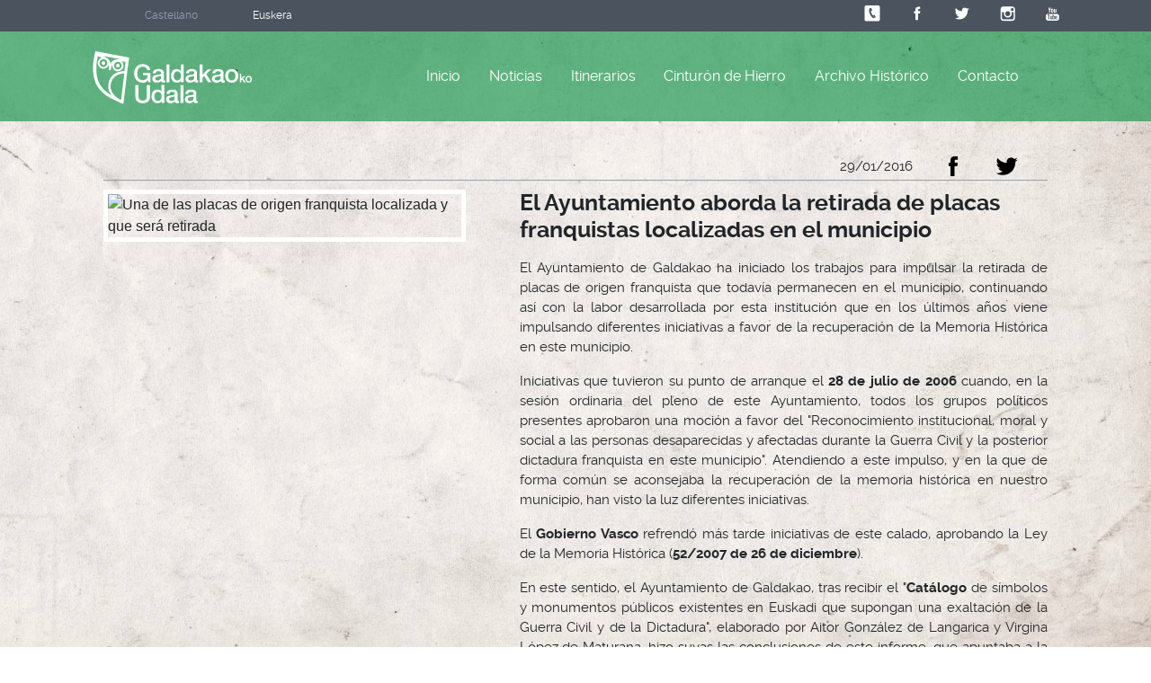

--- FILE ---
content_type: text/html; charset=ISO-8859-1
request_url: https://www.galdakao.eus/memoria-historica-noticia/el-ayuntamiento-aborda-la-retirada-de-placas-franquistas-localizadas-en-el-municipio/13497/6/20897
body_size: 13663
content:
<!DOCTYPE html>
<!--[if lt IE 7]>
<html class="no-js lt-ie9 lt-ie8 lt-ie7"> <![endif]-->
<!--[if IE 7]>
<html class="no-js lt-ie9 lt-ie8"> <![endif]-->
<!--[if IE 8]>
<html class="no-js lt-ie9"> <![endif]-->
<!--[if gt IE 8]><!-->
<html class="no-js"> <!--<![endif]-->
<head>
	<meta charset="utf-8">
	<meta http-equiv="X-UA-Compatible" content="IE=edge,chrome=1">
	<title>Galdakaoko Udala - Memoria Hist&#243;rica</title>
	<meta name="description" content="">
	<meta name="viewport" content="width=device-width, initial-scale=1">

	<link rel="stylesheet" href="/memoriahistorica/recursos/css/bootstrap.css">
	<script src="/memoriahistorica/recursos/js/jquery.1.11.2.min.js"></script>
	<script src="/memoriahistorica/recursos/js/vendor/modernizr-2.6.2-respond-1.1.0.min.js"></script>
	<script src="/memoriahistorica/recursos/js/ScrollToPlugin.min.js"></script>
	<script src="/memoriahistorica/recursos/js/jquery.lightbox.js"></script>

</head>
<body class="papel-desgastado">
<!--[if lt IE 7]>
<p class="browsehappy">Tu navegador ya no recibe soporte.
      <a href="http://browsehappy.com/"><strong>actualÃ­zalo</strong> gratuitamente</a> para mejorar tu experiencia.
</p>
<![endif]-->

<div class="main-container">
      <header class="completo" id="header">
      <div class="header-auxiliar">
            <div class="container">
                  <div class="row">
                        <div class="header-idiomas col-xl-3 col-lg-3 col-md-4 col-sm-4 col-xs-12">
                              <div class="well-h">
                                    <ul>
                                          
                                                <li>
                                                      Castellano
                                                </li>
                                                <li>
                                                      <a href="/euskara/E/memoria-historica-noticia/el-ayuntamiento-aborda-la-retirada-de-placas-franquistas-localizadas-en-el-municipio/13497/6/20897">Euskera</a>
                                                </li>
                                          
                                    </ul>
                              </div>
                        </div>

                        <div class="header-social col-xl-9 col-lg-9 col-md-8 col-sm-8 col-xs-12">

                              <div class="well-h">
                                    <ul>
                                          <li>
                                                <a href="/directorio-organizacion"><svg version="1.1" id="Layer_1" xmlns="http://www.w3.org/2000/svg" xmlns:xlink="http://www.w3.org/1999/xlink" x="0px" y="0px"
	 viewBox="0 0 56.7 56.7" enable-background="new 0 0 56.7 56.7" xml:space="preserve">
<path d="M46.7,2.9h-37c-3.1,0-5.7,2.5-5.7,5.7V47c0,3.1,2.5,5.7,5.7,5.7h37c3.1,0,5.7-2.5,5.7-5.7V8.6C52.4,5.5,49.8,2.9,46.7,2.9z
	 M23.8,10.6c0.6-0.3,1.1,0,1.4,0.6l3.1,7.1c0.3,0.6,0,1.1-0.6,1.4l-2.5,1.1l-3.7-9L23.8,10.6z M21,30c-5.7-12.4-1.4-17.5,0-18.4l4,9
	c-1.4,0.6-0.8,2.3-0.3,4c0.8,2.3,2,4.5,2.8,6.2c1.4,2.5,2.3,3.7,3.7,3.1l4,8.8C33.7,43.6,27,43.3,21,30z M38.3,41.3l-2.5,1.1l-4-8.8
	l2.5-1.1c0.6-0.3,1.1,0,1.4,0.6c0,0,0.8,1.7,1.7,3.4c0.8,1.7,1.7,3.4,1.7,3.4C39.1,40.5,38.8,41.1,38.3,41.3z"/>
</svg>
</a>
                                          </li>
                                          <li>
                                                <a href="http://www.facebook.com/GaldakaokoUdala" target="_blank"><svg version="1.1" id="Layer_1" xmlns="http://www.w3.org/2000/svg" xmlns:xlink="http://www.w3.org/1999/xlink" x="0px" y="0px"
	 viewBox="0 0 20 20" enable-background="new 0 0 20 20" xml:space="preserve">
<path d="M13.4,7.3h-2.3V5.8c0-0.6,0.4-0.7,0.6-0.7c0.3,0,1.6,0,1.6,0V2.6l-2.2,0c-2.5,0-3.1,1.9-3.1,3.1v1.7H6.6v2.6h1.4
	c0,3.3,0,7.3,0,7.3h3c0,0,0-4,0-7.3h2L13.4,7.3z"/>
</svg>
</a>
                                          </li>
                                          <li>
                                                <a href="http://www.twitter.com/gdkoudala" target="_blank"><svg version="1.1" id="Layer_1" xmlns="http://www.w3.org/2000/svg" xmlns:xlink="http://www.w3.org/1999/xlink" x="0px" y="0px"
	 viewBox="0 0 56.7 56.7" enable-background="new 0 0 56.7 56.7" xml:space="preserve">
<path d="M50.3,14.5c-1.8,0.9-3.5,1.2-5.3,1.5c2-1.2,3.5-2.9,4.1-5.3c-1.8,1.2-3.8,1.8-5.8,2.3c-1.8-1.8-4.1-2.9-6.7-2.9
	c-5.3,0-9.3,4.1-9.3,9.3c0,0.9,0.3,1.5,0.3,2c-7.6-0.3-14.6-4.1-19.3-9.9c-1.2,1.8-1.5,3.5-1.5,5c0,3.2,1.5,6.1,4.1,7.6
	c-1.8,0-2.9-0.6-4.1-1.2c0,0,0,0,0,0.3c0,4.4,3.2,8.5,7.6,9.1c-0.9,0.3-1.8,0.3-2.3,0.3c-0.6,0-1.2,0-1.8-0.3
	c1.2,3.8,4.7,6.4,8.8,6.4c-3.5,2.9-7.6,4.4-12,4.4c-0.9,0-1.5,0-2.3-0.3c4.1,2.6,9.1,4.1,14.3,4.1c17.2,0,26.6-14,26.6-26.6
	c0-0.6,0-0.9,0-1.2C47.7,18,49.1,16.2,50.3,14.5z"/>
</svg>
</a>
                                          </li>
                                          <li>
                                                <a href="http://instagram.com/gdkoudala" target="_blank"><?xml version="1.0" encoding="utf-8"?>
<!-- Generator: Adobe Illustrator 18.0.0, SVG Export Plug-In . SVG Version: 6.00 Build 0)  -->
<!DOCTYPE svg PUBLIC "-//W3C//DTD SVG 1.1//EN" "http://www.w3.org/Graphics/SVG/1.1/DTD/svg11.dtd">
<svg version="1.1" id="Layer_1" xmlns="http://www.w3.org/2000/svg" xmlns:xlink="http://www.w3.org/1999/xlink" x="0px" y="0px"
	 viewBox="0 0 20 20" enable-background="new 0 0 20 20" xml:space="preserve">
<path d="M15.6,2.2H5.8c-1.7,0-3.1,1.4-3.1,3.1v3.3v6.5c0,1.7,1.4,3.1,3.1,3.1h9.8c1.7,0,3.1-1.4,3.1-3.1V8.6V5.3
	C18.7,3.6,17.3,2.2,15.6,2.2z M16.5,4.1l0.4,0v0.4v2.4l-2.7,0l0-2.7L16.5,4.1z M8.4,8.6c0.5-0.7,1.3-1.2,2.3-1.2s1.8,0.5,2.3,1.2
	c0.3,0.5,0.5,1,0.5,1.6c0,1.6-1.3,2.8-2.8,2.8c-1.6,0-2.8-1.3-2.8-2.8C7.9,9.6,8.1,9,8.4,8.6z M17.1,15.1c0,0.8-0.7,1.5-1.5,1.5H5.8
	c-0.8,0-1.5-0.7-1.5-1.5V8.6h2.4c-0.2,0.5-0.3,1.1-0.3,1.6c0,2.4,2,4.4,4.4,4.4c2.4,0,4.4-2,4.4-4.4c0-0.6-0.1-1.1-0.3-1.6h2.4V15.1
	z"/>
</svg>
</a>
                                          </li>
                                          <li>
                                                <a href="https://www.youtube.com/c/galdakaokoudala" target="_blank"><?xml version="1.0" encoding="utf-8"?>
<!-- Generator: Adobe Illustrator 18.0.0, SVG Export Plug-In . SVG Version: 6.00 Build 0)  -->
<!DOCTYPE svg PUBLIC "-//W3C//DTD SVG 1.1//EN" "http://www.w3.org/Graphics/SVG/1.1/DTD/svg11.dtd">
<svg version="1.1" id="Layer_1" xmlns="http://www.w3.org/2000/svg" xmlns:xlink="http://www.w3.org/1999/xlink" x="0px" y="0px"
	 viewBox="0 0 20 20" enable-background="new 0 0 20 20" xml:space="preserve">
<g>
	<path d="M15.1,10.4H5.6c-1.5,0-2.7,1.2-2.7,2.7v2.2c0,1.5,1.2,2.7,2.7,2.7h9.5c1.5,0,2.7-1.2,2.7-2.7v-2.2
		C17.9,11.6,16.6,10.4,15.1,10.4z M7.6,12.1H6.7v4.4H5.8v-4.4H4.9v-0.8h2.6C7.6,11.3,7.6,12.1,7.6,12.1z M10.1,16.5H9.3v-0.4
		c-0.1,0.2-0.3,0.3-0.4,0.4c-0.2,0.1-0.3,0.1-0.4,0.1c-0.2,0-0.3-0.1-0.4-0.2c-0.1-0.1-0.1-0.3-0.1-0.5v-3.2h0.8v2.9
		c0,0.1,0,0.2,0,0.2c0,0,0.1,0.1,0.2,0.1c0.1,0,0.1,0,0.2-0.1c0.1-0.1,0.2-0.1,0.2-0.2v-2.9h0.8V16.5z M12.8,15.7
		c0,0.3-0.1,0.5-0.2,0.6c-0.1,0.1-0.3,0.2-0.5,0.2c-0.1,0-0.3,0-0.4-0.1c-0.1-0.1-0.2-0.1-0.3-0.3v0.3h-0.8v-5.2h0.8V13
		c0.1-0.1,0.2-0.2,0.3-0.3c0.1-0.1,0.2-0.1,0.4-0.1c0.2,0,0.4,0.1,0.6,0.2c0.1,0.2,0.2,0.4,0.2,0.7L12.8,15.7L12.8,15.7z M15.5,14.7
		H14v0.7c0,0.2,0,0.3,0.1,0.4c0.1,0.1,0.1,0.1,0.3,0.1c0.1,0,0.2,0,0.3-0.1c0-0.1,0.1-0.2,0.1-0.4v-0.2h0.8v0.2
		c0,0.4-0.1,0.7-0.3,0.9c-0.2,0.2-0.5,0.3-0.9,0.3c-0.3,0-0.6-0.1-0.8-0.3c-0.2-0.2-0.3-0.5-0.3-0.9v-1.7c0-0.3,0.1-0.6,0.3-0.8
		c0.2-0.2,0.5-0.3,0.8-0.3c0.3,0,0.6,0.1,0.8,0.3c0.2,0.2,0.3,0.5,0.3,0.8V14.7z"/>
	<path d="M14.4,13.3c-0.1,0-0.2,0-0.3,0.1c-0.1,0.1-0.1,0.2-0.1,0.3v0.4h0.7v-0.4c0-0.2,0-0.3-0.1-0.3
		C14.6,13.3,14.5,13.3,14.4,13.3z"/>
	<path d="M11.7,13.3c-0.1,0-0.1,0-0.2,0c-0.1,0-0.1,0.1-0.2,0.1v2.4c0.1,0.1,0.1,0.1,0.2,0.1c0.1,0,0.1,0,0.2,0c0.1,0,0.2,0,0.2-0.1
		c0-0.1,0.1-0.1,0.1-0.3v-2c0-0.1,0-0.2-0.1-0.3C11.9,13.3,11.8,13.3,11.7,13.3z"/>
	<polygon points="6.8,9 7.8,9 7.8,6.7 8.9,3.4 7.9,3.4 7.3,5.6 7.3,5.6 6.6,3.4 5.7,3.4 6.8,6.8 	"/>
	<path d="M10.2,9.2c0.4,0,0.7-0.1,0.9-0.3c0.2-0.2,0.3-0.5,0.3-0.8V5.8c0-0.3-0.1-0.6-0.3-0.8c-0.2-0.2-0.5-0.3-0.9-0.3
		C9.9,4.7,9.6,4.8,9.3,5C9.1,5.2,9,5.5,9,5.8V8c0,0.4,0.1,0.6,0.3,0.9C9.5,9,9.8,9.2,10.2,9.2z M9.9,5.8c0-0.1,0-0.2,0.1-0.2
		c0.1-0.1,0.2-0.1,0.3-0.1c0.1,0,0.2,0,0.3,0.1c0.1,0.1,0.1,0.1,0.1,0.2v2.3c0,0.1,0,0.2-0.1,0.3c-0.1,0.1-0.2,0.1-0.3,0.1
		c-0.1,0-0.2,0-0.3-0.1C9.9,8.3,9.9,8.2,9.9,8.1L9.9,5.8L9.9,5.8z"/>
	<path d="M12.8,9.1c0.2,0,0.3,0,0.5-0.1c0.2-0.1,0.3-0.2,0.5-0.4V9h0.9V4.9h-0.9V8c-0.1,0.1-0.2,0.2-0.3,0.2
		c-0.1,0.1-0.2,0.1-0.2,0.1c-0.1,0-0.1,0-0.2-0.1c0,0-0.1-0.1-0.1-0.2V4.9h-0.9v3.5c0,0.3,0.1,0.4,0.1,0.6C12.4,9,12.6,9.1,12.8,9.1
		z"/>
</g>
</svg>
</a>
                                          </li>
                                    </ul>
                              </div>

                        </div>
                  </div>
            </div>
      </div>
      <div class="header-main">
            <div class="container">
                  <div class="well-h clearfix">
                        <div class="header-main-espacio-logo">
                              <a href="/"><svg version="1.1" id="Capa_1" xmlns="http://www.w3.org/2000/svg" xmlns:xlink="http://www.w3.org/1999/xlink" x="0px" y="0px"
	 viewBox="0 0 922.8 349" enable-background="new 0 0 922.8 349" xml:space="preserve">
<g>
	<g>
		<path d="M77,90.7c-5.5-1.1-10.8,2.5-11.9,8c-1.1,5.5,2.5,10.8,8,11.9c5.5,1.1,10.8-2.5,11.9-8C86,97.1,82.4,91.8,77,90.7z"/>
		<path d="M145.1,112.8c-1.1,5.5,2.5,10.8,8,11.9c5.5,1.1,10.8-2.5,11.9-8c1.1-5.5-2.5-10.8-8-11.9
			C151.5,103.8,146.2,107.3,145.1,112.8z"/>
		<path d="M30.7,34.6l-3.9,15.9C15.6,97.3,11.1,164.3,32,212c22.5,51.2,75.2,78.8,77.4,80c0,0,42.6,21.4,55.6,27.1l20.7,9
			l22.5-190.3l9.3-67.7L30.7,34.6z M175.2,80.5c-31.1-2.9-49.6,1.8-60.8,24C110.8,83,99,72.5,72.7,61.8
			C107,67.7,144.2,74,175.2,80.5z M176.4,112.9c1,11.8-7.7,22.2-19.5,23.2c-11.8,1-22.2-7.7-23.2-19.5c-1-11.8,7.7-22.2,19.5-23.2
			C165,92.3,175.4,101.1,176.4,112.9z M76.9,122c-11.8,1-22.2-7.7-23.2-19.5c-1.1-11.8,7.7-22.2,19.5-23.2
			c11.8-1,22.2,7.7,23.3,19.5C97.4,110.6,88.7,121,76.9,122z M173.2,305.4c-10.8-4.7-19.3-9.1-29-18.2c-21-19.7-32.7-39.7-28.5-68.3
			c5.5-37.1,33.8-59.8,74.2-61.1l0.8,0L173.2,305.4z M191.5,144.8c-43.4,2.1-83.3,21.7-89.1,72.6c-1.4,12.6-0.3,24.2,2.8,34.7
			c3.5,11.3,10.5,22.4,13.5,26.7c0,0-49.3-25.4-69.6-71.6C32,168.3,31.7,113.9,44,62.7c8.5,2.8,15.9,5.4,22.3,7.9
			c-14,4-23.7,17.6-22.4,32.7c1.5,17.2,16.6,29.8,33.8,28.4c12.7-1.1,23-9.7,26.8-21.1c0.7,7.6,0.5,16.7-0.3,28l10.6,1.3
			c2.5-14.2,5.5-24.7,9.8-32.3c-0.7,3.2-1,6.5-0.7,9.9c1.5,17.2,16.6,29.8,33.8,28.4c17.2-1.5,29.8-16.6,28.3-33.8
			c-0.7-8.4-4.7-15.7-10.6-20.8c6.6,0.7,14,1.7,22.2,3L191.5,144.8z"/>
	</g>
	<path d="M335.9,207.3l-11,0l-2.6-11.6c-4.6,5.2-9.2,8.9-13.8,10.9c-4.6,2-9.9,3-15.9,3c-7.4,0-14-1.4-19.8-4.1
		c-5.9-2.7-10.8-6.4-14.9-11.1c-4.1-4.7-7.2-10.2-9.3-16.4c-2.2-6.3-3.2-13-3.2-20.1c0-7,1.1-13.6,3.3-19.9
		c2.2-6.3,5.3-11.7,9.3-16.4c4-4.7,9-8.4,14.8-11.2c5.8-2.8,12.5-4.1,19.8-4.1c5.3,0,10.4,0.7,15.3,2.2c4.8,1.4,9.1,3.6,12.9,6.4
		c3.8,2.8,6.9,6.3,9.4,10.6c2.5,4.2,4.1,9.1,4.7,14.6H318c-0.5-3.2-1.4-6.1-3-8.5c-1.5-2.4-3.4-4.5-5.7-6.2
		c-2.3-1.7-4.9-2.9-7.7-3.7c-2.9-0.8-5.8-1.2-9-1.2c-5.2,0-9.8,1-13.6,3.2c-3.8,2.1-6.9,4.9-9.3,8.5c-2.4,3.6-4.2,7.6-5.3,12.1
		c-1.2,4.5-1.7,9.1-1.7,13.8c0,4.7,0.6,9.3,1.7,13.8c1.2,4.5,2.9,8.5,5.3,12.1c2.4,3.6,5.5,6.4,9.3,8.5c3.8,2.1,8.4,3.2,13.6,3.2
		c4.4,0.1,8.4-0.5,11.8-1.7c3.4-1.3,6.3-3,8.6-5.4c2.4-2.4,4.1-5.2,5.3-8.6c1.2-3.4,1.8-7.2,1.9-11.3l-26.2,0l0-13.1l42,0
		L335.9,207.3z"/>
	<path d="M410,191.4c0,1.9,0.3,3.3,0.8,4.1c0.5,0.8,1.5,1.2,3,1.2c0.4,0,1,0,1.6,0c0.6,0,1.4-0.1,2.2-0.3l0,10.9
		c-0.6,0.2-1.3,0.4-2.1,0.6c-0.9,0.2-1.8,0.4-2.7,0.6c-0.9,0.2-1.9,0.3-2.8,0.4c-0.9,0.1-1.7,0.1-2.4,0.1c-3.2,0-5.9-0.6-8-1.9
		c-2.1-1.3-3.5-3.5-4.1-6.8c-3.1,3-7,5.2-11.6,6.6c-4.6,1.4-8.9,2.1-13.2,2.1c-3.2,0-6.3-0.4-9.3-1.3c-3-0.9-5.5-2.2-7.8-3.9
		c-2.3-1.7-4-3.9-5.4-6.5c-1.3-2.6-2-5.7-2-9.2c0-4.4,0.8-8,2.4-10.8c1.6-2.7,3.7-4.9,6.4-6.5c2.6-1.6,5.6-2.7,8.8-3.4
		c3.3-0.7,6.6-1.2,9.9-1.6c2.9-0.6,5.6-0.9,8.2-1.2c2.6-0.2,4.9-0.6,6.8-1.2c2-0.6,3.5-1.4,4.7-2.6c1.2-1.1,1.7-2.9,1.7-5.2
		c0-2-0.5-3.7-1.5-5c-1-1.3-2.2-2.3-3.6-3c-1.4-0.7-3-1.2-4.8-1.4c-1.7-0.2-3.4-0.4-5-0.4c-4.4,0-8.1,0.9-10.9,2.8
		c-2.9,1.8-4.5,4.7-4.8,8.6l-15.7,0c0.3-4.6,1.4-8.4,3.3-11.5c1.9-3,4.4-5.5,7.4-7.3c3-1.8,6.4-3.1,10.2-3.9
		c3.8-0.7,7.6-1.1,11.6-1.1c3.5,0,7,0.4,10.4,1.1c3.4,0.7,6.5,1.9,9.2,3.6c2.7,1.7,4.9,3.8,6.6,6.4c1.7,2.6,2.5,5.8,2.5,9.6
		L410,191.4z M394.3,171.5c-2.4,1.6-5.4,2.5-8.8,2.8c-3.5,0.3-7,0.8-10.5,1.5c-1.7,0.3-3.3,0.7-4.8,1.2c-1.6,0.5-2.9,1.2-4.1,2.1
		c-1.2,0.9-2.1,2-2.8,3.4c-0.7,1.4-1.1,3.2-1.1,5.2c0,1.7,0.5,3.2,1.5,4.4c1,1.2,2.2,2.2,3.7,2.9c1.4,0.7,3,1.2,4.7,1.4
		c1.7,0.3,3.2,0.4,4.6,0.4c1.7,0,3.6-0.2,5.7-0.7c2-0.5,3.9-1.2,5.7-2.3c1.8-1.1,3.3-2.5,4.5-4.2c1.2-1.7,1.8-3.8,1.8-6.3
		L394.3,171.5z"/>
	<path d="M425.1,108.6h15.8l0,98.7l-15.8,0L425.1,108.6z"/>
	<path d="M520.3,207.3h-14.9l0-9.7h-0.3c-2.1,4.2-5.2,7.1-9.3,8.9c-4,1.8-8.3,2.7-12.8,2.7c-5.6,0-10.5-1-14.7-3
		c-4.2-2-7.7-4.7-10.4-8.1c-2.8-3.4-4.8-7.4-6.2-12.1c-1.4-4.6-2.1-9.7-2.1-15c0-6.4,0.9-12,2.6-16.7c1.8-4.7,4.1-8.6,7-11.6
		c2.9-3,6.2-5.3,10-6.7c3.7-1.4,7.5-2.1,11.4-2.1c2.2,0,4.5,0.2,6.8,0.6c2.3,0.4,4.5,1.1,6.6,2c2.1,0.9,4.1,2.1,5.9,3.5
		c1.8,1.4,3.3,3.1,4.5,5.1h0.3l0-36.5l15.8,0L520.3,207.3z M465.3,172.4c0,3,0.4,6,1.2,9c0.8,2.9,2,5.6,3.6,7.9
		c1.6,2.3,3.7,4.1,6.1,5.5c2.5,1.4,5.4,2.1,8.8,2.1c3.5,0,6.5-0.7,9.1-2.2c2.5-1.5,4.6-3.4,6.2-5.8c1.6-2.4,2.8-5.1,3.6-8.1
		c0.8-3,1.2-6,1.2-9.2c0-7.9-1.8-14.1-5.3-18.5c-3.6-4.4-8.4-6.6-14.4-6.6c-3.7,0-6.8,0.7-9.3,2.3c-2.5,1.5-4.6,3.5-6.2,5.9
		c-1.6,2.4-2.7,5.2-3.4,8.3C465.7,166,465.3,169.1,465.3,172.4z"/>
	<path d="M593.8,191.5c0,1.9,0.2,3.3,0.8,4.2c0.5,0.8,1.5,1.2,3,1.2c0.5,0,1,0,1.7,0c0.7,0,1.4-0.1,2.2-0.3v10.9
		c-0.6,0.2-1.3,0.4-2.1,0.6c-0.9,0.2-1.8,0.4-2.7,0.6c-0.9,0.2-1.8,0.3-2.8,0.4c-0.9,0.1-1.7,0.1-2.4,0.1c-3.2,0-5.9-0.7-8-2
		c-2.1-1.3-3.5-3.5-4.1-6.8c-3.1,3-7,5.2-11.5,6.6c-4.6,1.4-9,2.1-13.2,2.1c-3.2,0-6.3-0.5-9.2-1.3c-3-0.9-5.6-2.2-7.8-3.9
		c-2.3-1.7-4-3.9-5.4-6.5c-1.3-2.6-2-5.7-2-9.2c0-4.4,0.8-8,2.4-10.8c1.6-2.8,3.7-4.9,6.4-6.5c2.6-1.6,5.6-2.7,8.8-3.4
		c3.3-0.7,6.6-1.2,9.9-1.6c2.9-0.5,5.6-0.9,8.2-1.2c2.6-0.2,4.8-0.6,6.8-1.2c2-0.6,3.6-1.4,4.7-2.6c1.1-1.1,1.7-2.9,1.7-5.2
		c0-2-0.5-3.7-1.4-5c-1-1.3-2.2-2.3-3.6-2.9c-1.4-0.7-3-1.2-4.8-1.4c-1.7-0.2-3.4-0.3-5-0.3c-4.4,0-8.1,0.9-10.9,2.8
		c-2.9,1.9-4.5,4.7-4.8,8.6l-15.7,0c0.3-4.6,1.4-8.4,3.3-11.5c1.9-3,4.4-5.5,7.4-7.3c3-1.9,6.4-3.1,10.2-3.9
		c3.8-0.7,7.7-1.1,11.6-1.1c3.5,0,6.9,0.4,10.4,1.1c3.4,0.7,6.5,2,9.2,3.6c2.7,1.7,4.9,3.8,6.6,6.4c1.7,2.6,2.5,5.8,2.5,9.6
		L593.8,191.5z M578.1,171.6c-2.4,1.6-5.3,2.5-8.8,2.8c-3.5,0.3-7,0.8-10.5,1.5c-1.7,0.3-3.3,0.6-4.8,1.2c-1.6,0.5-2.9,1.2-4.1,2.1
		c-1.2,0.9-2.1,2-2.8,3.5c-0.7,1.4-1,3.1-1,5.2c0,1.8,0.5,3.2,1.5,4.4c1,1.2,2.2,2.2,3.7,2.9c1.4,0.7,3,1.2,4.7,1.5
		c1.7,0.3,3.3,0.4,4.6,0.4c1.7,0,3.6-0.2,5.6-0.7c2-0.5,3.9-1.2,5.7-2.3c1.8-1.1,3.3-2.5,4.5-4.2c1.2-1.7,1.8-3.8,1.8-6.3V171.6z"/>
	<path d="M608.9,108.7l15.8,0l0,56.1l28.5-28.9l19.3,0l-27.4,26.2l30,45.2h-19.2l-21.8-34.7l-9.4,9.1l0,25.6h-15.7L608.9,108.7z"/>
	<path d="M740.6,191.6c0,1.9,0.3,3.3,0.8,4.1c0.5,0.8,1.5,1.2,3,1.2c0.5,0,1,0,1.7,0c0.7,0,1.4-0.1,2.2-0.3l0,10.9
		c-0.6,0.2-1.3,0.4-2.1,0.6c-0.9,0.2-1.8,0.4-2.7,0.6c-0.9,0.2-1.8,0.3-2.8,0.4c-0.9,0.1-1.7,0.1-2.3,0.1c-3.2,0-5.9-0.6-8-1.9
		c-2.1-1.3-3.5-3.5-4.2-6.8c-3.1,3-7,5.2-11.5,6.6c-4.6,1.4-9,2.1-13.2,2.1c-3.2,0-6.3-0.4-9.3-1.3c-2.9-0.9-5.6-2.2-7.8-3.9
		c-2.3-1.7-4.1-3.9-5.4-6.5c-1.3-2.6-2-5.7-2-9.2c0-4.4,0.8-8,2.4-10.8c1.6-2.8,3.7-4.9,6.4-6.5c2.6-1.6,5.6-2.7,8.8-3.4
		c3.3-0.7,6.6-1.2,9.9-1.6c2.9-0.6,5.6-0.9,8.2-1.2c2.6-0.2,4.9-0.6,6.8-1.2c2-0.6,3.5-1.4,4.7-2.6c1.2-1.1,1.7-2.9,1.7-5.2
		c0-2-0.5-3.7-1.4-5c-1-1.3-2.2-2.3-3.6-3c-1.4-0.7-3-1.1-4.8-1.4c-1.7-0.2-3.4-0.4-5-0.4c-4.4,0-8.1,0.9-10.9,2.8
		c-2.9,1.9-4.5,4.7-4.8,8.6l-15.8,0c0.3-4.6,1.4-8.4,3.3-11.5c1.9-3,4.4-5.5,7.4-7.3c3-1.8,6.4-3.1,10.2-3.9
		c3.8-0.7,7.6-1.1,11.6-1.1c3.5,0,6.9,0.4,10.4,1.1c3.4,0.7,6.5,2,9.2,3.6c2.7,1.7,4.9,3.8,6.6,6.4c1.7,2.6,2.5,5.8,2.5,9.6
		L740.6,191.6z M724.9,171.7c-2.4,1.6-5.3,2.5-8.8,2.8c-3.5,0.3-7,0.8-10.5,1.4c-1.7,0.3-3.3,0.7-4.8,1.2c-1.6,0.5-3,1.2-4.2,2.1
		c-1.2,0.9-2.2,2-2.8,3.5c-0.7,1.4-1,3.1-1,5.2c0,1.7,0.5,3.2,1.5,4.4c1,1.2,2.2,2.1,3.7,2.8c1.4,0.7,3,1.2,4.7,1.5
		c1.7,0.3,3.3,0.4,4.6,0.4c1.7,0,3.6-0.2,5.7-0.7c2-0.5,3.9-1.2,5.7-2.3c1.8-1.1,3.3-2.5,4.5-4.2c1.2-1.7,1.8-3.8,1.8-6.3
		L724.9,171.7z"/>
	<path d="M786.9,209.4c-5.7,0-10.8-0.9-15.3-2.9c-4.5-1.9-8.2-4.5-11.3-7.8c-3.1-3.3-5.4-7.3-7-11.9c-1.6-4.6-2.4-9.7-2.4-15.2
		c0-5.4,0.8-10.4,2.4-15.1c1.6-4.6,4-8.6,7-11.9c3.1-3.3,6.9-5.9,11.4-7.8c4.5-1.9,9.5-2.8,15.3-2.8c5.7,0,10.8,0.9,15.3,2.8
		c4.5,1.9,8.3,4.5,11.3,7.8c3.1,3.3,5.4,7.3,7,11.9c1.6,4.6,2.4,9.6,2.4,15.1c0,5.5-0.8,10.6-2.4,15.2c-1.6,4.6-4,8.6-7.1,11.9
		c-3.1,3.3-6.9,5.9-11.3,7.8C797.7,208.5,792.6,209.4,786.9,209.4z M786.9,197c3.5,0,6.5-0.7,9.1-2.2c2.6-1.5,4.7-3.4,6.4-5.8
		c1.7-2.4,2.9-5.1,3.7-8.1c0.8-3,1.2-6.1,1.2-9.2c0-3-0.4-6.1-1.2-9.1c-0.8-3-2-5.7-3.7-8.1c-1.7-2.4-3.8-4.3-6.4-5.7
		c-2.6-1.5-5.6-2.2-9.1-2.2c-3.5,0-6.5,0.7-9.1,2.2c-2.6,1.5-4.7,3.4-6.4,5.7c-1.7,2.3-2.9,5-3.7,8.1c-0.8,3-1.2,6.1-1.2,9.1
		c0,3.1,0.4,6.2,1.2,9.2c0.8,3,2,5.7,3.6,8.1c1.7,2.4,3.8,4.3,6.4,5.8C780.3,196.2,783.4,197,786.9,197z"/>
	<path d="M831.6,159.6h7.7l0,27.3l13.8-14l9.4,0l-13.3,12.7l14.6,22h-9.3l-10.6-16.9l-4.6,4.4l0,12.4l-7.7,0L831.6,159.6z"/>
	<path d="M880.7,208.5c-2.8,0-5.3-0.5-7.4-1.4c-2.2-0.9-4-2.2-5.5-3.8c-1.5-1.6-2.6-3.5-3.4-5.8c-0.8-2.2-1.2-4.7-1.2-7.4
		c0-2.6,0.4-5.1,1.2-7.3c0.8-2.2,1.9-4.2,3.4-5.8c1.5-1.6,3.3-2.9,5.5-3.8c2.2-0.9,4.7-1.4,7.4-1.4c2.8,0,5.3,0.5,7.4,1.4
		c2.2,0.9,4,2.2,5.5,3.8c1.5,1.6,2.6,3.6,3.4,5.8c0.8,2.2,1.1,4.7,1.1,7.3c0,2.7-0.4,5.1-1.2,7.4c-0.8,2.2-1.9,4.2-3.4,5.8
		c-1.5,1.6-3.3,2.9-5.5,3.8C886,208,883.5,208.5,880.7,208.5z M880.7,202.4c1.7,0,3.2-0.4,4.4-1.1c1.2-0.7,2.3-1.7,3.1-2.8
		c0.8-1.2,1.4-2.5,1.8-3.9c0.4-1.5,0.6-2.9,0.6-4.5c0-1.5-0.2-2.9-0.6-4.4c-0.4-1.5-1-2.8-1.8-3.9c-0.8-1.1-1.8-2.1-3.1-2.8
		c-1.3-0.7-2.7-1.1-4.4-1.1c-1.7,0-3.2,0.4-4.4,1.1c-1.3,0.7-2.3,1.6-3.1,2.8c-0.8,1.1-1.4,2.5-1.8,3.9c-0.4,1.5-0.6,3-0.6,4.4
		c0,1.5,0.2,3,0.6,4.5c0.4,1.4,1,2.8,1.8,3.9c0.8,1.2,1.9,2.1,3.1,2.8C877.5,202.1,879,202.4,880.7,202.4z"/>
	<path d="M252.2,222.5h17.3l0,57.5c0,3.3,0.1,6.7,0.5,10.1c0.3,3.4,1.3,6.5,2.8,9.2c1.5,2.7,3.8,5,6.9,6.7c3.1,1.7,7.4,2.6,13.1,2.6
		c5.6,0,10-0.9,13.1-2.6c3.1-1.7,5.4-4,6.9-6.7c1.5-2.7,2.4-5.8,2.8-9.2c0.3-3.4,0.5-6.8,0.5-10.1l0-57.5l17.3,0l0,63.2
		c0,6.3-1,11.9-2.9,16.6c-1.9,4.7-4.7,8.6-8.2,11.8c-3.5,3.2-7.8,5.6-12.8,7.1c-5,1.6-10.5,2.3-16.6,2.3c-6.1,0-11.6-0.8-16.6-2.4
		c-5-1.6-9.2-3.9-12.8-7.1c-3.5-3.2-6.3-7.1-8.2-11.8c-1.9-4.7-2.9-10.2-2.9-16.6L252.2,222.5z"/>
	<path d="M412.7,321.2h-14.9v-9.7h-0.3c-2.1,4.1-5.2,7.1-9.3,8.9c-4,1.8-8.3,2.7-12.9,2.7c-5.6,0-10.5-1-14.7-3
		c-4.2-2-7.7-4.7-10.4-8.1c-2.8-3.4-4.8-7.4-6.2-12.1c-1.4-4.6-2.1-9.7-2.1-15c0-6.4,0.9-12,2.6-16.7c1.7-4.7,4.1-8.6,7-11.6
		c2.9-3,6.2-5.3,9.9-6.7c3.7-1.4,7.5-2.1,11.4-2.1c2.2,0,4.5,0.2,6.8,0.6c2.3,0.4,4.5,1.1,6.6,2c2.1,0.9,4.1,2.1,5.9,3.5
		c1.8,1.4,3.3,3.1,4.5,5h0.3l0-36.5h15.7L412.7,321.2z M357.7,286.2c0,3,0.4,6,1.2,9c0.8,2.9,2,5.6,3.6,7.9c1.6,2.3,3.7,4.1,6.1,5.5
		c2.5,1.4,5.4,2.1,8.9,2.1c3.5,0,6.5-0.7,9-2.2c2.5-1.5,4.6-3.4,6.2-5.8c1.6-2.4,2.8-5.1,3.6-8.1c0.8-3,1.2-6.1,1.2-9.2
		c0-7.9-1.8-14.1-5.3-18.5c-3.5-4.4-8.4-6.6-14.4-6.6c-3.7,0-6.8,0.8-9.3,2.3c-2.5,1.5-4.6,3.5-6.2,5.9c-1.6,2.4-2.8,5.2-3.5,8.3
		C358,279.9,357.7,283,357.7,286.2z"/>
	<path d="M486.2,305.4c0,1.9,0.3,3.3,0.8,4.1c0.5,0.8,1.5,1.3,3,1.3c0.5,0,1,0,1.7,0c0.6,0,1.4-0.1,2.2-0.3v10.9
		c-0.5,0.2-1.3,0.4-2.1,0.6c-0.9,0.2-1.8,0.4-2.7,0.6c-0.9,0.2-1.9,0.3-2.8,0.4c-0.9,0.1-1.7,0.1-2.4,0.1c-3.2,0-5.9-0.6-8-1.9
		c-2.1-1.3-3.5-3.6-4.1-6.8c-3.1,3-7,5.2-11.5,6.6c-4.6,1.4-9,2.1-13.2,2.1c-3.2,0-6.3-0.4-9.3-1.3c-2.9-0.9-5.5-2.2-7.8-3.9
		c-2.3-1.7-4.1-3.9-5.4-6.5c-1.3-2.6-2-5.7-2-9.2c0-4.4,0.8-8,2.4-10.8c1.6-2.8,3.7-4.9,6.3-6.5c2.6-1.6,5.6-2.7,8.9-3.4
		c3.3-0.7,6.6-1.2,9.9-1.6c2.9-0.6,5.6-0.9,8.1-1.2c2.6-0.2,4.9-0.6,6.9-1.2c2-0.5,3.5-1.4,4.7-2.6c1.1-1.2,1.7-2.9,1.7-5.2
		c0-2-0.5-3.7-1.5-5c-1-1.3-2.2-2.3-3.6-3c-1.4-0.7-3-1.2-4.8-1.4c-1.7-0.2-3.4-0.3-5-0.3c-4.4,0-8.1,0.9-10.9,2.8
		c-2.8,1.8-4.5,4.7-4.8,8.6h-15.7c0.3-4.6,1.4-8.4,3.3-11.5c1.9-3,4.4-5.5,7.4-7.3c3-1.8,6.4-3.1,10.2-3.9c3.8-0.7,7.6-1.1,11.6-1.1
		c3.5,0,7,0.4,10.4,1.1c3.4,0.7,6.5,1.9,9.2,3.6c2.7,1.7,4.9,3.8,6.6,6.4c1.7,2.6,2.5,5.8,2.5,9.6L486.2,305.4z M470.5,285.5
		c-2.4,1.6-5.3,2.5-8.8,2.8c-3.5,0.3-7,0.8-10.5,1.5c-1.7,0.3-3.3,0.7-4.8,1.2c-1.6,0.5-3,1.2-4.2,2.1c-1.2,0.9-2.1,2-2.8,3.4
		c-0.7,1.4-1.1,3.1-1.1,5.2c0,1.8,0.5,3.2,1.5,4.4c1,1.2,2.2,2.2,3.7,2.8c1.4,0.7,3,1.2,4.7,1.5c1.7,0.3,3.2,0.4,4.6,0.4
		c1.7,0,3.6-0.2,5.7-0.7c2-0.5,3.9-1.3,5.7-2.4c1.8-1.1,3.3-2.5,4.5-4.2c1.2-1.7,1.8-3.8,1.8-6.3V285.5z"/>
	<path d="M502.7,222.6l15.8,0l-0.1,98.7l-15.7,0L502.7,222.6z"/>
	<path d="M590.4,305.4c0,1.9,0.2,3.3,0.7,4.1c0.5,0.8,1.5,1.2,3,1.2c0.4,0,1,0,1.6,0c0.6,0,1.4-0.1,2.2-0.3l0,10.9
		c-0.6,0.2-1.3,0.4-2.1,0.6c-0.9,0.2-1.8,0.4-2.7,0.6c-0.9,0.2-1.8,0.3-2.8,0.4c-0.9,0.1-1.7,0.1-2.3,0.1c-3.2,0-5.9-0.7-8-1.9
		c-2.1-1.3-3.5-3.5-4.2-6.8c-3.1,3-7,5.2-11.5,6.6c-4.6,1.4-9,2.1-13.2,2.1c-3.2,0-6.3-0.4-9.2-1.3c-3-0.9-5.6-2.2-7.8-3.9
		c-2.2-1.7-4.1-3.9-5.4-6.5c-1.3-2.6-2-5.7-2-9.2c0-4.4,0.8-8,2.4-10.8c1.6-2.8,3.7-4.9,6.3-6.5c2.6-1.6,5.6-2.7,8.9-3.4
		c3.3-0.7,6.6-1.2,9.9-1.6c2.9-0.5,5.6-0.9,8.1-1.2c2.6-0.2,4.9-0.6,6.8-1.2c2-0.5,3.6-1.4,4.7-2.6c1.1-1.1,1.7-2.9,1.7-5.2
		c0-2-0.5-3.7-1.4-5c-1-1.3-2.2-2.3-3.6-3c-1.4-0.7-3-1.1-4.8-1.4c-1.7-0.2-3.4-0.3-5-0.3c-4.4,0-8.1,0.9-10.9,2.7
		c-2.9,1.9-4.5,4.7-4.8,8.6l-15.7,0c0.3-4.6,1.4-8.4,3.3-11.5c1.9-3,4.4-5.5,7.4-7.3c3-1.8,6.4-3.1,10.2-3.9
		c3.8-0.7,7.6-1.1,11.6-1.1c3.5,0,7,0.4,10.4,1.1c3.4,0.7,6.5,1.9,9.2,3.6c2.7,1.7,4.9,3.8,6.6,6.4c1.6,2.6,2.5,5.8,2.5,9.6
		L590.4,305.4z M574.6,285.5c-2.4,1.6-5.4,2.5-8.9,2.8c-3.5,0.3-7,0.8-10.5,1.4c-1.7,0.3-3.3,0.7-4.8,1.2c-1.6,0.5-2.9,1.2-4.1,2.1
		c-1.2,0.9-2.2,2-2.8,3.5c-0.7,1.4-1,3.2-1,5.2c0,1.8,0.5,3.2,1.5,4.4c1,1.2,2.2,2.1,3.7,2.8c1.4,0.7,3,1.2,4.7,1.5
		c1.7,0.3,3.2,0.4,4.6,0.4c1.7,0,3.6-0.2,5.7-0.7c2-0.5,3.9-1.2,5.7-2.3c1.8-1.1,3.3-2.5,4.5-4.2c1.2-1.7,1.8-3.8,1.8-6.3
		L574.6,285.5z"/>
</g>
</svg>
</a>
                        </div>
                        <div class="header-main-espacio-navegacion">
                              <a href="#" class="d-block d-sm-none icon-menu"><svg version="1.1" id="Capa_1" xmlns="http://www.w3.org/2000/svg" xmlns:xlink="http://www.w3.org/1999/xlink" x="0px" y="0px"
	 viewBox="0 0 500 500" enable-background="new 0 0 500 500" xml:space="preserve">
<path d="M432,141H72c-6.6,0-12-5.4-12-12V86c0-6.6,5.4-12,12-12h360c6.6,0,12,5.4,12,12v43
	C444,135.6,438.6,141,432,141z"/>
<path d="M432,268H72c-6.6,0-12-5.4-12-12v-43c0-6.6,5.4-12,12-12h360c6.6,0,12,5.4,12,12v43
	C444,262.6,438.6,268,432,268z"/>
<path d="M432,395H72c-6.6,0-12-5.4-12-12v-43c0-6.6,5.4-12,12-12h360c6.6,0,12,5.4,12,12v43
	C444,389.6,438.6,395,432,395z"/>
</svg>
</a>
                              <nav>
                                    <ul id="main-menu">
                                          <li>
                                                <a href="/memoria-historica"><span>Inicio</span></a>
                                          </li>
                                          <li>
                                                <a href="/memoria-historica-noticias"><span>Noticias</span></a>
                                          </li>
										  <li>
                                                <a href="/memoria-historica-itinerarios"><span>Itinerarios</span></a>
                                          </li>
                                          <li>
                                                <a href="/memoria-historica-cinturon"><span>Cintur&#243;n de Hierro</span></a>
                                          </li>
                                          <li>
                                                <a href="/memoria-historica-archivo"><span>Archivo Hist&#243;rico</span></a>
                                          </li>
                                          <li>
                                                <a href="/memoria-historica-contacto""><span>Contacto</span></a>
                                          </li>
                                    </ul>
                              </nav>
                        </div>
                  </div>
            </div>
      </div>
</header>
	  
      <div class="">
            <div class="container espacio-header">

                  <div class="well-h">

                        <div class="row detalle-noticia">
                              <div class="col-xl-12 col-lg-12 col-md-12 col-sm-12 col-xs-12">
                                   <div class="well-h">
                                         <ul class="redesSociales detalle-noticia-datos">
                                               <li>29/01/2016</li>
                                               <li class="facebook">
                                                     <a href="https://www.facebook.com/GaldakaokoUdala/photos/a.425605707537663.1073741828.419796131451954/870022736429289" title="" target="_blank"><span>Facebook</span></a>
                                               </li>
                                               <li class="twitter">
                                                     <a class="twitter-share-button" href="https://twitter.com/intent/tweet?text=El+Ayuntamiento+aborda+la+retirada+de+placas+franquistas+localizadas+en+el+municipio&#37;0D&#37;0A&url=https://www.galdakao.eus/ampliar//13497/29742" data-size="default"><span>Tweet</span></a>
                                               </li>
                                         </ul>

                                   </div>
                              </div>
                              
                              <div class="col-lg-5 col-md-5 col-sm12 col-xs-12">
                                    <div class="well-h">
                                          <img src="/Documentos/Noticias/PLACAfranquistaaAperribai47.jpg" alt="Una de las placas de origen franquista localizada y que ser&#225; retirada" class="img-fluid"/>
                                          <div class="col-lg-5 col-md-5 col-sm-5 col-xs-12">
                                          </div>
                                          <div class="col-lg-5 col-md-5 col-sm-5 col-xs-12 col-lg-offset-2 col-md-offset-2 col-sm-offset-2 col-xs-offset-0">

                                          </div>
                                    </div>
                              </div>
                              
                              
                              <div class="col-lg-7 col-md-7 col-sm-12 col-xs-12">
                                    
                                          <div class="well-h">
                                                <h1>El Ayuntamiento aborda la retirada de placas franquistas localizadas en el municipio
</h1>
                                                

                                                <p><p style="text-align: justify;">El Ayuntamiento de Galdakao ha iniciado los trabajos para impulsar la retirada de placas de origen franquista que todavía permanecen en el municipio, continuando así con la labor desarrollada por esta institución que en los últimos años viene impulsando diferentes iniciativas a favor de la recuperación de la Memoria Histórica en este municipio.</p>
<p style="text-align: justify;">Iniciativas que tuvieron su punto de arranque el <strong>28 de julio de 2006 </strong>cuando, en la sesión ordinaria del pleno de este Ayuntamiento, todos los grupos políticos presentes aprobaron una moción a favor del "Reconocimiento institucional, moral y social a las personas desaparecidas y afectadas durante la Guerra Civil y la posterior dictadura franquista en este municipio". Atendiendo a este impulso, y en la que de forma común se aconsejaba la recuperación de la memoria histórica en nuestro municipio, han visto la luz diferentes iniciativas.</p>
<p style="text-align: justify;">El <strong>Gobierno Vasco</strong> refrendó más tarde iniciativas de este calado, aprobando la Ley de la Memoria Histórica (<strong>52/2007 de 26 de diciembre</strong>).</p>
<p style="text-align: justify;">En este sentido, el Ayuntamiento de Galdakao, tras recibir el "<strong>Catálogo </strong>de símbolos y monumentos públicos existentes en Euskadi que supongan una exaltación de la Guerra Civil y de la Dictadura", elaborado por Aitor González de Langarica y Virgina López de Maturana, hizo suyas las conclusiones de este informe, que apuntaba a la existencia de varios portales en Aperribai que mantenían en la fachada del portal de acceso a la comunidad placas de origen franquista (yugo y flechas). A esa relación se han incorporado otros portales de los que ha tenido conocimiento el propio Ayuntamiento.</p>
<p style="text-align: justify;">Tras informar a la Plataforma de asociaciones de vecinas y vecinos de Galdakao, dándole cuenta del inicio de estos trabajos, el Ayuntamiento de Galdakao se ha dirigido ahora por carta a estas comunidades para solicitarle su colaboración y proponiendo que sea la propia comunidad la que retire estas placas en el plazo de un mes.  En el caso de que para entonces no se haya retirado, el Ayuntamiento de Galdakao procederá a la retirada de esa placa por sus propios medios.</p>
<p style="text-align: justify;">"Esperamos contar con su <strong>colaboración </strong>para abordar de una forma efectiva la eliminación de símbolos franquistas que aún existen en nuestro municipio y honrar así esta Memoria Histórica", concluye la <strong>carta </strong>remitida por el <strong>Alcalde</strong>, Ibon Uribe, a estas comunidades.</p>
<p style="text-align: justify;">El Ayuntamiento de Galdakao <strong>invita </strong>a que si se tiene constancia de la presencia de más placas de estas características en el municipio se comunique a la institución (esan@galdakao.net) para continuar con esta labor, agradeciendo de antemano cualquier colaboración en este sentido.</p>
<p style="text-align: justify;"></p>
<p></p>
<p></p>
<p></p>
<p></p>
<p></p>
<p></p>
<p></p>
<p></p>
<p></p></p>
                                                
                                                <p>&nbsp;</p>

                                                

                                          </div>
                                    </div>


                              </div>


                        </div>
						
						
						<div class="botonera mb-3">
							<ul>
								<li>
									<a class="principal" href="/memoria-historica-noticias/6/9162">Volver</a>
								</li>
							</ul>
						</div>


                  </div>
      </div>


            <div class="cierre"></div>
      </div>
      <footer>
	<div class="container pt-4">
		<div class="row d-flex justify-content-around align-items-center">
			<div class="col-xl-3 col-lg-3 col-md-3 col-sm-3 col-xs-12 align-self-center">
				<div class="well-h">
					<a href="#"><svg version="1.1" id="Capa_1" xmlns="http://www.w3.org/2000/svg" xmlns:xlink="http://www.w3.org/1999/xlink" x="0px" y="0px"
	 viewBox="0 0 922.8 349" enable-background="new 0 0 922.8 349" xml:space="preserve">
<g>
	<g>
		<path d="M77,90.7c-5.5-1.1-10.8,2.5-11.9,8c-1.1,5.5,2.5,10.8,8,11.9c5.5,1.1,10.8-2.5,11.9-8C86,97.1,82.4,91.8,77,90.7z"/>
		<path d="M145.1,112.8c-1.1,5.5,2.5,10.8,8,11.9c5.5,1.1,10.8-2.5,11.9-8c1.1-5.5-2.5-10.8-8-11.9
			C151.5,103.8,146.2,107.3,145.1,112.8z"/>
		<path d="M30.7,34.6l-3.9,15.9C15.6,97.3,11.1,164.3,32,212c22.5,51.2,75.2,78.8,77.4,80c0,0,42.6,21.4,55.6,27.1l20.7,9
			l22.5-190.3l9.3-67.7L30.7,34.6z M175.2,80.5c-31.1-2.9-49.6,1.8-60.8,24C110.8,83,99,72.5,72.7,61.8
			C107,67.7,144.2,74,175.2,80.5z M176.4,112.9c1,11.8-7.7,22.2-19.5,23.2c-11.8,1-22.2-7.7-23.2-19.5c-1-11.8,7.7-22.2,19.5-23.2
			C165,92.3,175.4,101.1,176.4,112.9z M76.9,122c-11.8,1-22.2-7.7-23.2-19.5c-1.1-11.8,7.7-22.2,19.5-23.2
			c11.8-1,22.2,7.7,23.3,19.5C97.4,110.6,88.7,121,76.9,122z M173.2,305.4c-10.8-4.7-19.3-9.1-29-18.2c-21-19.7-32.7-39.7-28.5-68.3
			c5.5-37.1,33.8-59.8,74.2-61.1l0.8,0L173.2,305.4z M191.5,144.8c-43.4,2.1-83.3,21.7-89.1,72.6c-1.4,12.6-0.3,24.2,2.8,34.7
			c3.5,11.3,10.5,22.4,13.5,26.7c0,0-49.3-25.4-69.6-71.6C32,168.3,31.7,113.9,44,62.7c8.5,2.8,15.9,5.4,22.3,7.9
			c-14,4-23.7,17.6-22.4,32.7c1.5,17.2,16.6,29.8,33.8,28.4c12.7-1.1,23-9.7,26.8-21.1c0.7,7.6,0.5,16.7-0.3,28l10.6,1.3
			c2.5-14.2,5.5-24.7,9.8-32.3c-0.7,3.2-1,6.5-0.7,9.9c1.5,17.2,16.6,29.8,33.8,28.4c17.2-1.5,29.8-16.6,28.3-33.8
			c-0.7-8.4-4.7-15.7-10.6-20.8c6.6,0.7,14,1.7,22.2,3L191.5,144.8z"/>
	</g>
	<path d="M335.9,207.3l-11,0l-2.6-11.6c-4.6,5.2-9.2,8.9-13.8,10.9c-4.6,2-9.9,3-15.9,3c-7.4,0-14-1.4-19.8-4.1
		c-5.9-2.7-10.8-6.4-14.9-11.1c-4.1-4.7-7.2-10.2-9.3-16.4c-2.2-6.3-3.2-13-3.2-20.1c0-7,1.1-13.6,3.3-19.9
		c2.2-6.3,5.3-11.7,9.3-16.4c4-4.7,9-8.4,14.8-11.2c5.8-2.8,12.5-4.1,19.8-4.1c5.3,0,10.4,0.7,15.3,2.2c4.8,1.4,9.1,3.6,12.9,6.4
		c3.8,2.8,6.9,6.3,9.4,10.6c2.5,4.2,4.1,9.1,4.7,14.6H318c-0.5-3.2-1.4-6.1-3-8.5c-1.5-2.4-3.4-4.5-5.7-6.2
		c-2.3-1.7-4.9-2.9-7.7-3.7c-2.9-0.8-5.8-1.2-9-1.2c-5.2,0-9.8,1-13.6,3.2c-3.8,2.1-6.9,4.9-9.3,8.5c-2.4,3.6-4.2,7.6-5.3,12.1
		c-1.2,4.5-1.7,9.1-1.7,13.8c0,4.7,0.6,9.3,1.7,13.8c1.2,4.5,2.9,8.5,5.3,12.1c2.4,3.6,5.5,6.4,9.3,8.5c3.8,2.1,8.4,3.2,13.6,3.2
		c4.4,0.1,8.4-0.5,11.8-1.7c3.4-1.3,6.3-3,8.6-5.4c2.4-2.4,4.1-5.2,5.3-8.6c1.2-3.4,1.8-7.2,1.9-11.3l-26.2,0l0-13.1l42,0
		L335.9,207.3z"/>
	<path d="M410,191.4c0,1.9,0.3,3.3,0.8,4.1c0.5,0.8,1.5,1.2,3,1.2c0.4,0,1,0,1.6,0c0.6,0,1.4-0.1,2.2-0.3l0,10.9
		c-0.6,0.2-1.3,0.4-2.1,0.6c-0.9,0.2-1.8,0.4-2.7,0.6c-0.9,0.2-1.9,0.3-2.8,0.4c-0.9,0.1-1.7,0.1-2.4,0.1c-3.2,0-5.9-0.6-8-1.9
		c-2.1-1.3-3.5-3.5-4.1-6.8c-3.1,3-7,5.2-11.6,6.6c-4.6,1.4-8.9,2.1-13.2,2.1c-3.2,0-6.3-0.4-9.3-1.3c-3-0.9-5.5-2.2-7.8-3.9
		c-2.3-1.7-4-3.9-5.4-6.5c-1.3-2.6-2-5.7-2-9.2c0-4.4,0.8-8,2.4-10.8c1.6-2.7,3.7-4.9,6.4-6.5c2.6-1.6,5.6-2.7,8.8-3.4
		c3.3-0.7,6.6-1.2,9.9-1.6c2.9-0.6,5.6-0.9,8.2-1.2c2.6-0.2,4.9-0.6,6.8-1.2c2-0.6,3.5-1.4,4.7-2.6c1.2-1.1,1.7-2.9,1.7-5.2
		c0-2-0.5-3.7-1.5-5c-1-1.3-2.2-2.3-3.6-3c-1.4-0.7-3-1.2-4.8-1.4c-1.7-0.2-3.4-0.4-5-0.4c-4.4,0-8.1,0.9-10.9,2.8
		c-2.9,1.8-4.5,4.7-4.8,8.6l-15.7,0c0.3-4.6,1.4-8.4,3.3-11.5c1.9-3,4.4-5.5,7.4-7.3c3-1.8,6.4-3.1,10.2-3.9
		c3.8-0.7,7.6-1.1,11.6-1.1c3.5,0,7,0.4,10.4,1.1c3.4,0.7,6.5,1.9,9.2,3.6c2.7,1.7,4.9,3.8,6.6,6.4c1.7,2.6,2.5,5.8,2.5,9.6
		L410,191.4z M394.3,171.5c-2.4,1.6-5.4,2.5-8.8,2.8c-3.5,0.3-7,0.8-10.5,1.5c-1.7,0.3-3.3,0.7-4.8,1.2c-1.6,0.5-2.9,1.2-4.1,2.1
		c-1.2,0.9-2.1,2-2.8,3.4c-0.7,1.4-1.1,3.2-1.1,5.2c0,1.7,0.5,3.2,1.5,4.4c1,1.2,2.2,2.2,3.7,2.9c1.4,0.7,3,1.2,4.7,1.4
		c1.7,0.3,3.2,0.4,4.6,0.4c1.7,0,3.6-0.2,5.7-0.7c2-0.5,3.9-1.2,5.7-2.3c1.8-1.1,3.3-2.5,4.5-4.2c1.2-1.7,1.8-3.8,1.8-6.3
		L394.3,171.5z"/>
	<path d="M425.1,108.6h15.8l0,98.7l-15.8,0L425.1,108.6z"/>
	<path d="M520.3,207.3h-14.9l0-9.7h-0.3c-2.1,4.2-5.2,7.1-9.3,8.9c-4,1.8-8.3,2.7-12.8,2.7c-5.6,0-10.5-1-14.7-3
		c-4.2-2-7.7-4.7-10.4-8.1c-2.8-3.4-4.8-7.4-6.2-12.1c-1.4-4.6-2.1-9.7-2.1-15c0-6.4,0.9-12,2.6-16.7c1.8-4.7,4.1-8.6,7-11.6
		c2.9-3,6.2-5.3,10-6.7c3.7-1.4,7.5-2.1,11.4-2.1c2.2,0,4.5,0.2,6.8,0.6c2.3,0.4,4.5,1.1,6.6,2c2.1,0.9,4.1,2.1,5.9,3.5
		c1.8,1.4,3.3,3.1,4.5,5.1h0.3l0-36.5l15.8,0L520.3,207.3z M465.3,172.4c0,3,0.4,6,1.2,9c0.8,2.9,2,5.6,3.6,7.9
		c1.6,2.3,3.7,4.1,6.1,5.5c2.5,1.4,5.4,2.1,8.8,2.1c3.5,0,6.5-0.7,9.1-2.2c2.5-1.5,4.6-3.4,6.2-5.8c1.6-2.4,2.8-5.1,3.6-8.1
		c0.8-3,1.2-6,1.2-9.2c0-7.9-1.8-14.1-5.3-18.5c-3.6-4.4-8.4-6.6-14.4-6.6c-3.7,0-6.8,0.7-9.3,2.3c-2.5,1.5-4.6,3.5-6.2,5.9
		c-1.6,2.4-2.7,5.2-3.4,8.3C465.7,166,465.3,169.1,465.3,172.4z"/>
	<path d="M593.8,191.5c0,1.9,0.2,3.3,0.8,4.2c0.5,0.8,1.5,1.2,3,1.2c0.5,0,1,0,1.7,0c0.7,0,1.4-0.1,2.2-0.3v10.9
		c-0.6,0.2-1.3,0.4-2.1,0.6c-0.9,0.2-1.8,0.4-2.7,0.6c-0.9,0.2-1.8,0.3-2.8,0.4c-0.9,0.1-1.7,0.1-2.4,0.1c-3.2,0-5.9-0.7-8-2
		c-2.1-1.3-3.5-3.5-4.1-6.8c-3.1,3-7,5.2-11.5,6.6c-4.6,1.4-9,2.1-13.2,2.1c-3.2,0-6.3-0.5-9.2-1.3c-3-0.9-5.6-2.2-7.8-3.9
		c-2.3-1.7-4-3.9-5.4-6.5c-1.3-2.6-2-5.7-2-9.2c0-4.4,0.8-8,2.4-10.8c1.6-2.8,3.7-4.9,6.4-6.5c2.6-1.6,5.6-2.7,8.8-3.4
		c3.3-0.7,6.6-1.2,9.9-1.6c2.9-0.5,5.6-0.9,8.2-1.2c2.6-0.2,4.8-0.6,6.8-1.2c2-0.6,3.6-1.4,4.7-2.6c1.1-1.1,1.7-2.9,1.7-5.2
		c0-2-0.5-3.7-1.4-5c-1-1.3-2.2-2.3-3.6-2.9c-1.4-0.7-3-1.2-4.8-1.4c-1.7-0.2-3.4-0.3-5-0.3c-4.4,0-8.1,0.9-10.9,2.8
		c-2.9,1.9-4.5,4.7-4.8,8.6l-15.7,0c0.3-4.6,1.4-8.4,3.3-11.5c1.9-3,4.4-5.5,7.4-7.3c3-1.9,6.4-3.1,10.2-3.9
		c3.8-0.7,7.7-1.1,11.6-1.1c3.5,0,6.9,0.4,10.4,1.1c3.4,0.7,6.5,2,9.2,3.6c2.7,1.7,4.9,3.8,6.6,6.4c1.7,2.6,2.5,5.8,2.5,9.6
		L593.8,191.5z M578.1,171.6c-2.4,1.6-5.3,2.5-8.8,2.8c-3.5,0.3-7,0.8-10.5,1.5c-1.7,0.3-3.3,0.6-4.8,1.2c-1.6,0.5-2.9,1.2-4.1,2.1
		c-1.2,0.9-2.1,2-2.8,3.5c-0.7,1.4-1,3.1-1,5.2c0,1.8,0.5,3.2,1.5,4.4c1,1.2,2.2,2.2,3.7,2.9c1.4,0.7,3,1.2,4.7,1.5
		c1.7,0.3,3.3,0.4,4.6,0.4c1.7,0,3.6-0.2,5.6-0.7c2-0.5,3.9-1.2,5.7-2.3c1.8-1.1,3.3-2.5,4.5-4.2c1.2-1.7,1.8-3.8,1.8-6.3V171.6z"/>
	<path d="M608.9,108.7l15.8,0l0,56.1l28.5-28.9l19.3,0l-27.4,26.2l30,45.2h-19.2l-21.8-34.7l-9.4,9.1l0,25.6h-15.7L608.9,108.7z"/>
	<path d="M740.6,191.6c0,1.9,0.3,3.3,0.8,4.1c0.5,0.8,1.5,1.2,3,1.2c0.5,0,1,0,1.7,0c0.7,0,1.4-0.1,2.2-0.3l0,10.9
		c-0.6,0.2-1.3,0.4-2.1,0.6c-0.9,0.2-1.8,0.4-2.7,0.6c-0.9,0.2-1.8,0.3-2.8,0.4c-0.9,0.1-1.7,0.1-2.3,0.1c-3.2,0-5.9-0.6-8-1.9
		c-2.1-1.3-3.5-3.5-4.2-6.8c-3.1,3-7,5.2-11.5,6.6c-4.6,1.4-9,2.1-13.2,2.1c-3.2,0-6.3-0.4-9.3-1.3c-2.9-0.9-5.6-2.2-7.8-3.9
		c-2.3-1.7-4.1-3.9-5.4-6.5c-1.3-2.6-2-5.7-2-9.2c0-4.4,0.8-8,2.4-10.8c1.6-2.8,3.7-4.9,6.4-6.5c2.6-1.6,5.6-2.7,8.8-3.4
		c3.3-0.7,6.6-1.2,9.9-1.6c2.9-0.6,5.6-0.9,8.2-1.2c2.6-0.2,4.9-0.6,6.8-1.2c2-0.6,3.5-1.4,4.7-2.6c1.2-1.1,1.7-2.9,1.7-5.2
		c0-2-0.5-3.7-1.4-5c-1-1.3-2.2-2.3-3.6-3c-1.4-0.7-3-1.1-4.8-1.4c-1.7-0.2-3.4-0.4-5-0.4c-4.4,0-8.1,0.9-10.9,2.8
		c-2.9,1.9-4.5,4.7-4.8,8.6l-15.8,0c0.3-4.6,1.4-8.4,3.3-11.5c1.9-3,4.4-5.5,7.4-7.3c3-1.8,6.4-3.1,10.2-3.9
		c3.8-0.7,7.6-1.1,11.6-1.1c3.5,0,6.9,0.4,10.4,1.1c3.4,0.7,6.5,2,9.2,3.6c2.7,1.7,4.9,3.8,6.6,6.4c1.7,2.6,2.5,5.8,2.5,9.6
		L740.6,191.6z M724.9,171.7c-2.4,1.6-5.3,2.5-8.8,2.8c-3.5,0.3-7,0.8-10.5,1.4c-1.7,0.3-3.3,0.7-4.8,1.2c-1.6,0.5-3,1.2-4.2,2.1
		c-1.2,0.9-2.2,2-2.8,3.5c-0.7,1.4-1,3.1-1,5.2c0,1.7,0.5,3.2,1.5,4.4c1,1.2,2.2,2.1,3.7,2.8c1.4,0.7,3,1.2,4.7,1.5
		c1.7,0.3,3.3,0.4,4.6,0.4c1.7,0,3.6-0.2,5.7-0.7c2-0.5,3.9-1.2,5.7-2.3c1.8-1.1,3.3-2.5,4.5-4.2c1.2-1.7,1.8-3.8,1.8-6.3
		L724.9,171.7z"/>
	<path d="M786.9,209.4c-5.7,0-10.8-0.9-15.3-2.9c-4.5-1.9-8.2-4.5-11.3-7.8c-3.1-3.3-5.4-7.3-7-11.9c-1.6-4.6-2.4-9.7-2.4-15.2
		c0-5.4,0.8-10.4,2.4-15.1c1.6-4.6,4-8.6,7-11.9c3.1-3.3,6.9-5.9,11.4-7.8c4.5-1.9,9.5-2.8,15.3-2.8c5.7,0,10.8,0.9,15.3,2.8
		c4.5,1.9,8.3,4.5,11.3,7.8c3.1,3.3,5.4,7.3,7,11.9c1.6,4.6,2.4,9.6,2.4,15.1c0,5.5-0.8,10.6-2.4,15.2c-1.6,4.6-4,8.6-7.1,11.9
		c-3.1,3.3-6.9,5.9-11.3,7.8C797.7,208.5,792.6,209.4,786.9,209.4z M786.9,197c3.5,0,6.5-0.7,9.1-2.2c2.6-1.5,4.7-3.4,6.4-5.8
		c1.7-2.4,2.9-5.1,3.7-8.1c0.8-3,1.2-6.1,1.2-9.2c0-3-0.4-6.1-1.2-9.1c-0.8-3-2-5.7-3.7-8.1c-1.7-2.4-3.8-4.3-6.4-5.7
		c-2.6-1.5-5.6-2.2-9.1-2.2c-3.5,0-6.5,0.7-9.1,2.2c-2.6,1.5-4.7,3.4-6.4,5.7c-1.7,2.3-2.9,5-3.7,8.1c-0.8,3-1.2,6.1-1.2,9.1
		c0,3.1,0.4,6.2,1.2,9.2c0.8,3,2,5.7,3.6,8.1c1.7,2.4,3.8,4.3,6.4,5.8C780.3,196.2,783.4,197,786.9,197z"/>
	<path d="M831.6,159.6h7.7l0,27.3l13.8-14l9.4,0l-13.3,12.7l14.6,22h-9.3l-10.6-16.9l-4.6,4.4l0,12.4l-7.7,0L831.6,159.6z"/>
	<path d="M880.7,208.5c-2.8,0-5.3-0.5-7.4-1.4c-2.2-0.9-4-2.2-5.5-3.8c-1.5-1.6-2.6-3.5-3.4-5.8c-0.8-2.2-1.2-4.7-1.2-7.4
		c0-2.6,0.4-5.1,1.2-7.3c0.8-2.2,1.9-4.2,3.4-5.8c1.5-1.6,3.3-2.9,5.5-3.8c2.2-0.9,4.7-1.4,7.4-1.4c2.8,0,5.3,0.5,7.4,1.4
		c2.2,0.9,4,2.2,5.5,3.8c1.5,1.6,2.6,3.6,3.4,5.8c0.8,2.2,1.1,4.7,1.1,7.3c0,2.7-0.4,5.1-1.2,7.4c-0.8,2.2-1.9,4.2-3.4,5.8
		c-1.5,1.6-3.3,2.9-5.5,3.8C886,208,883.5,208.5,880.7,208.5z M880.7,202.4c1.7,0,3.2-0.4,4.4-1.1c1.2-0.7,2.3-1.7,3.1-2.8
		c0.8-1.2,1.4-2.5,1.8-3.9c0.4-1.5,0.6-2.9,0.6-4.5c0-1.5-0.2-2.9-0.6-4.4c-0.4-1.5-1-2.8-1.8-3.9c-0.8-1.1-1.8-2.1-3.1-2.8
		c-1.3-0.7-2.7-1.1-4.4-1.1c-1.7,0-3.2,0.4-4.4,1.1c-1.3,0.7-2.3,1.6-3.1,2.8c-0.8,1.1-1.4,2.5-1.8,3.9c-0.4,1.5-0.6,3-0.6,4.4
		c0,1.5,0.2,3,0.6,4.5c0.4,1.4,1,2.8,1.8,3.9c0.8,1.2,1.9,2.1,3.1,2.8C877.5,202.1,879,202.4,880.7,202.4z"/>
	<path d="M252.2,222.5h17.3l0,57.5c0,3.3,0.1,6.7,0.5,10.1c0.3,3.4,1.3,6.5,2.8,9.2c1.5,2.7,3.8,5,6.9,6.7c3.1,1.7,7.4,2.6,13.1,2.6
		c5.6,0,10-0.9,13.1-2.6c3.1-1.7,5.4-4,6.9-6.7c1.5-2.7,2.4-5.8,2.8-9.2c0.3-3.4,0.5-6.8,0.5-10.1l0-57.5l17.3,0l0,63.2
		c0,6.3-1,11.9-2.9,16.6c-1.9,4.7-4.7,8.6-8.2,11.8c-3.5,3.2-7.8,5.6-12.8,7.1c-5,1.6-10.5,2.3-16.6,2.3c-6.1,0-11.6-0.8-16.6-2.4
		c-5-1.6-9.2-3.9-12.8-7.1c-3.5-3.2-6.3-7.1-8.2-11.8c-1.9-4.7-2.9-10.2-2.9-16.6L252.2,222.5z"/>
	<path d="M412.7,321.2h-14.9v-9.7h-0.3c-2.1,4.1-5.2,7.1-9.3,8.9c-4,1.8-8.3,2.7-12.9,2.7c-5.6,0-10.5-1-14.7-3
		c-4.2-2-7.7-4.7-10.4-8.1c-2.8-3.4-4.8-7.4-6.2-12.1c-1.4-4.6-2.1-9.7-2.1-15c0-6.4,0.9-12,2.6-16.7c1.7-4.7,4.1-8.6,7-11.6
		c2.9-3,6.2-5.3,9.9-6.7c3.7-1.4,7.5-2.1,11.4-2.1c2.2,0,4.5,0.2,6.8,0.6c2.3,0.4,4.5,1.1,6.6,2c2.1,0.9,4.1,2.1,5.9,3.5
		c1.8,1.4,3.3,3.1,4.5,5h0.3l0-36.5h15.7L412.7,321.2z M357.7,286.2c0,3,0.4,6,1.2,9c0.8,2.9,2,5.6,3.6,7.9c1.6,2.3,3.7,4.1,6.1,5.5
		c2.5,1.4,5.4,2.1,8.9,2.1c3.5,0,6.5-0.7,9-2.2c2.5-1.5,4.6-3.4,6.2-5.8c1.6-2.4,2.8-5.1,3.6-8.1c0.8-3,1.2-6.1,1.2-9.2
		c0-7.9-1.8-14.1-5.3-18.5c-3.5-4.4-8.4-6.6-14.4-6.6c-3.7,0-6.8,0.8-9.3,2.3c-2.5,1.5-4.6,3.5-6.2,5.9c-1.6,2.4-2.8,5.2-3.5,8.3
		C358,279.9,357.7,283,357.7,286.2z"/>
	<path d="M486.2,305.4c0,1.9,0.3,3.3,0.8,4.1c0.5,0.8,1.5,1.3,3,1.3c0.5,0,1,0,1.7,0c0.6,0,1.4-0.1,2.2-0.3v10.9
		c-0.5,0.2-1.3,0.4-2.1,0.6c-0.9,0.2-1.8,0.4-2.7,0.6c-0.9,0.2-1.9,0.3-2.8,0.4c-0.9,0.1-1.7,0.1-2.4,0.1c-3.2,0-5.9-0.6-8-1.9
		c-2.1-1.3-3.5-3.6-4.1-6.8c-3.1,3-7,5.2-11.5,6.6c-4.6,1.4-9,2.1-13.2,2.1c-3.2,0-6.3-0.4-9.3-1.3c-2.9-0.9-5.5-2.2-7.8-3.9
		c-2.3-1.7-4.1-3.9-5.4-6.5c-1.3-2.6-2-5.7-2-9.2c0-4.4,0.8-8,2.4-10.8c1.6-2.8,3.7-4.9,6.3-6.5c2.6-1.6,5.6-2.7,8.9-3.4
		c3.3-0.7,6.6-1.2,9.9-1.6c2.9-0.6,5.6-0.9,8.1-1.2c2.6-0.2,4.9-0.6,6.9-1.2c2-0.5,3.5-1.4,4.7-2.6c1.1-1.2,1.7-2.9,1.7-5.2
		c0-2-0.5-3.7-1.5-5c-1-1.3-2.2-2.3-3.6-3c-1.4-0.7-3-1.2-4.8-1.4c-1.7-0.2-3.4-0.3-5-0.3c-4.4,0-8.1,0.9-10.9,2.8
		c-2.8,1.8-4.5,4.7-4.8,8.6h-15.7c0.3-4.6,1.4-8.4,3.3-11.5c1.9-3,4.4-5.5,7.4-7.3c3-1.8,6.4-3.1,10.2-3.9c3.8-0.7,7.6-1.1,11.6-1.1
		c3.5,0,7,0.4,10.4,1.1c3.4,0.7,6.5,1.9,9.2,3.6c2.7,1.7,4.9,3.8,6.6,6.4c1.7,2.6,2.5,5.8,2.5,9.6L486.2,305.4z M470.5,285.5
		c-2.4,1.6-5.3,2.5-8.8,2.8c-3.5,0.3-7,0.8-10.5,1.5c-1.7,0.3-3.3,0.7-4.8,1.2c-1.6,0.5-3,1.2-4.2,2.1c-1.2,0.9-2.1,2-2.8,3.4
		c-0.7,1.4-1.1,3.1-1.1,5.2c0,1.8,0.5,3.2,1.5,4.4c1,1.2,2.2,2.2,3.7,2.8c1.4,0.7,3,1.2,4.7,1.5c1.7,0.3,3.2,0.4,4.6,0.4
		c1.7,0,3.6-0.2,5.7-0.7c2-0.5,3.9-1.3,5.7-2.4c1.8-1.1,3.3-2.5,4.5-4.2c1.2-1.7,1.8-3.8,1.8-6.3V285.5z"/>
	<path d="M502.7,222.6l15.8,0l-0.1,98.7l-15.7,0L502.7,222.6z"/>
	<path d="M590.4,305.4c0,1.9,0.2,3.3,0.7,4.1c0.5,0.8,1.5,1.2,3,1.2c0.4,0,1,0,1.6,0c0.6,0,1.4-0.1,2.2-0.3l0,10.9
		c-0.6,0.2-1.3,0.4-2.1,0.6c-0.9,0.2-1.8,0.4-2.7,0.6c-0.9,0.2-1.8,0.3-2.8,0.4c-0.9,0.1-1.7,0.1-2.3,0.1c-3.2,0-5.9-0.7-8-1.9
		c-2.1-1.3-3.5-3.5-4.2-6.8c-3.1,3-7,5.2-11.5,6.6c-4.6,1.4-9,2.1-13.2,2.1c-3.2,0-6.3-0.4-9.2-1.3c-3-0.9-5.6-2.2-7.8-3.9
		c-2.2-1.7-4.1-3.9-5.4-6.5c-1.3-2.6-2-5.7-2-9.2c0-4.4,0.8-8,2.4-10.8c1.6-2.8,3.7-4.9,6.3-6.5c2.6-1.6,5.6-2.7,8.9-3.4
		c3.3-0.7,6.6-1.2,9.9-1.6c2.9-0.5,5.6-0.9,8.1-1.2c2.6-0.2,4.9-0.6,6.8-1.2c2-0.5,3.6-1.4,4.7-2.6c1.1-1.1,1.7-2.9,1.7-5.2
		c0-2-0.5-3.7-1.4-5c-1-1.3-2.2-2.3-3.6-3c-1.4-0.7-3-1.1-4.8-1.4c-1.7-0.2-3.4-0.3-5-0.3c-4.4,0-8.1,0.9-10.9,2.7
		c-2.9,1.9-4.5,4.7-4.8,8.6l-15.7,0c0.3-4.6,1.4-8.4,3.3-11.5c1.9-3,4.4-5.5,7.4-7.3c3-1.8,6.4-3.1,10.2-3.9
		c3.8-0.7,7.6-1.1,11.6-1.1c3.5,0,7,0.4,10.4,1.1c3.4,0.7,6.5,1.9,9.2,3.6c2.7,1.7,4.9,3.8,6.6,6.4c1.6,2.6,2.5,5.8,2.5,9.6
		L590.4,305.4z M574.6,285.5c-2.4,1.6-5.4,2.5-8.9,2.8c-3.5,0.3-7,0.8-10.5,1.4c-1.7,0.3-3.3,0.7-4.8,1.2c-1.6,0.5-2.9,1.2-4.1,2.1
		c-1.2,0.9-2.2,2-2.8,3.5c-0.7,1.4-1,3.2-1,5.2c0,1.8,0.5,3.2,1.5,4.4c1,1.2,2.2,2.1,3.7,2.8c1.4,0.7,3,1.2,4.7,1.5
		c1.7,0.3,3.2,0.4,4.6,0.4c1.7,0,3.6-0.2,5.7-0.7c2-0.5,3.9-1.2,5.7-2.3c1.8-1.1,3.3-2.5,4.5-4.2c1.2-1.7,1.8-3.8,1.8-6.3
		L574.6,285.5z"/>
</g>
</svg>
</a>
				</div>
			</div>
			<div class="col-xl-5 col-lg-5 col-md-5 col-sm-5 col-xs-12 align-self-center">
				<div class="well-h">
					<div class="footer-redes-sociales">
						<nav>
							<ul>
								<li>
									<a href="http://www.facebook.com/GaldakaokoUdala" target="_blank"><svg version="1.1" id="Layer_1" xmlns="http://www.w3.org/2000/svg" xmlns:xlink="http://www.w3.org/1999/xlink" x="0px" y="0px"
	 viewBox="0 0 20 20" enable-background="new 0 0 20 20" xml:space="preserve">
<path d="M13.4,7.3h-2.3V5.8c0-0.6,0.4-0.7,0.6-0.7c0.3,0,1.6,0,1.6,0V2.6l-2.2,0c-2.5,0-3.1,1.9-3.1,3.1v1.7H6.6v2.6h1.4
	c0,3.3,0,7.3,0,7.3h3c0,0,0-4,0-7.3h2L13.4,7.3z"/>
</svg>
</a>
								</li>
								<li>
									<a href="http://www.twitter.com/gdkoudala" target="_blank"><svg version="1.1" id="Layer_1" xmlns="http://www.w3.org/2000/svg" xmlns:xlink="http://www.w3.org/1999/xlink" x="0px" y="0px"
	 viewBox="0 0 56.7 56.7" enable-background="new 0 0 56.7 56.7" xml:space="preserve">
<path d="M50.3,14.5c-1.8,0.9-3.5,1.2-5.3,1.5c2-1.2,3.5-2.9,4.1-5.3c-1.8,1.2-3.8,1.8-5.8,2.3c-1.8-1.8-4.1-2.9-6.7-2.9
	c-5.3,0-9.3,4.1-9.3,9.3c0,0.9,0.3,1.5,0.3,2c-7.6-0.3-14.6-4.1-19.3-9.9c-1.2,1.8-1.5,3.5-1.5,5c0,3.2,1.5,6.1,4.1,7.6
	c-1.8,0-2.9-0.6-4.1-1.2c0,0,0,0,0,0.3c0,4.4,3.2,8.5,7.6,9.1c-0.9,0.3-1.8,0.3-2.3,0.3c-0.6,0-1.2,0-1.8-0.3
	c1.2,3.8,4.7,6.4,8.8,6.4c-3.5,2.9-7.6,4.4-12,4.4c-0.9,0-1.5,0-2.3-0.3c4.1,2.6,9.1,4.1,14.3,4.1c17.2,0,26.6-14,26.6-26.6
	c0-0.6,0-0.9,0-1.2C47.7,18,49.1,16.2,50.3,14.5z"/>
</svg>
</a>
								</li>
								<li>
									<a href="http://instagram.com/gdkoudala" target="_blank"><?xml version="1.0" encoding="utf-8"?>
<!-- Generator: Adobe Illustrator 18.0.0, SVG Export Plug-In . SVG Version: 6.00 Build 0)  -->
<!DOCTYPE svg PUBLIC "-//W3C//DTD SVG 1.1//EN" "http://www.w3.org/Graphics/SVG/1.1/DTD/svg11.dtd">
<svg version="1.1" id="Layer_1" xmlns="http://www.w3.org/2000/svg" xmlns:xlink="http://www.w3.org/1999/xlink" x="0px" y="0px"
	 viewBox="0 0 20 20" enable-background="new 0 0 20 20" xml:space="preserve">
<path d="M15.6,2.2H5.8c-1.7,0-3.1,1.4-3.1,3.1v3.3v6.5c0,1.7,1.4,3.1,3.1,3.1h9.8c1.7,0,3.1-1.4,3.1-3.1V8.6V5.3
	C18.7,3.6,17.3,2.2,15.6,2.2z M16.5,4.1l0.4,0v0.4v2.4l-2.7,0l0-2.7L16.5,4.1z M8.4,8.6c0.5-0.7,1.3-1.2,2.3-1.2s1.8,0.5,2.3,1.2
	c0.3,0.5,0.5,1,0.5,1.6c0,1.6-1.3,2.8-2.8,2.8c-1.6,0-2.8-1.3-2.8-2.8C7.9,9.6,8.1,9,8.4,8.6z M17.1,15.1c0,0.8-0.7,1.5-1.5,1.5H5.8
	c-0.8,0-1.5-0.7-1.5-1.5V8.6h2.4c-0.2,0.5-0.3,1.1-0.3,1.6c0,2.4,2,4.4,4.4,4.4c2.4,0,4.4-2,4.4-4.4c0-0.6-0.1-1.1-0.3-1.6h2.4V15.1
	z"/>
</svg>
</a>
								</li>
								<li>
									<a href="https://www.youtube.com/c/galdakaokoudala" target="_blank"><?xml version="1.0" encoding="utf-8"?>
<!-- Generator: Adobe Illustrator 18.0.0, SVG Export Plug-In . SVG Version: 6.00 Build 0)  -->
<!DOCTYPE svg PUBLIC "-//W3C//DTD SVG 1.1//EN" "http://www.w3.org/Graphics/SVG/1.1/DTD/svg11.dtd">
<svg version="1.1" id="Layer_1" xmlns="http://www.w3.org/2000/svg" xmlns:xlink="http://www.w3.org/1999/xlink" x="0px" y="0px"
	 viewBox="0 0 20 20" enable-background="new 0 0 20 20" xml:space="preserve">
<g>
	<path d="M15.1,10.4H5.6c-1.5,0-2.7,1.2-2.7,2.7v2.2c0,1.5,1.2,2.7,2.7,2.7h9.5c1.5,0,2.7-1.2,2.7-2.7v-2.2
		C17.9,11.6,16.6,10.4,15.1,10.4z M7.6,12.1H6.7v4.4H5.8v-4.4H4.9v-0.8h2.6C7.6,11.3,7.6,12.1,7.6,12.1z M10.1,16.5H9.3v-0.4
		c-0.1,0.2-0.3,0.3-0.4,0.4c-0.2,0.1-0.3,0.1-0.4,0.1c-0.2,0-0.3-0.1-0.4-0.2c-0.1-0.1-0.1-0.3-0.1-0.5v-3.2h0.8v2.9
		c0,0.1,0,0.2,0,0.2c0,0,0.1,0.1,0.2,0.1c0.1,0,0.1,0,0.2-0.1c0.1-0.1,0.2-0.1,0.2-0.2v-2.9h0.8V16.5z M12.8,15.7
		c0,0.3-0.1,0.5-0.2,0.6c-0.1,0.1-0.3,0.2-0.5,0.2c-0.1,0-0.3,0-0.4-0.1c-0.1-0.1-0.2-0.1-0.3-0.3v0.3h-0.8v-5.2h0.8V13
		c0.1-0.1,0.2-0.2,0.3-0.3c0.1-0.1,0.2-0.1,0.4-0.1c0.2,0,0.4,0.1,0.6,0.2c0.1,0.2,0.2,0.4,0.2,0.7L12.8,15.7L12.8,15.7z M15.5,14.7
		H14v0.7c0,0.2,0,0.3,0.1,0.4c0.1,0.1,0.1,0.1,0.3,0.1c0.1,0,0.2,0,0.3-0.1c0-0.1,0.1-0.2,0.1-0.4v-0.2h0.8v0.2
		c0,0.4-0.1,0.7-0.3,0.9c-0.2,0.2-0.5,0.3-0.9,0.3c-0.3,0-0.6-0.1-0.8-0.3c-0.2-0.2-0.3-0.5-0.3-0.9v-1.7c0-0.3,0.1-0.6,0.3-0.8
		c0.2-0.2,0.5-0.3,0.8-0.3c0.3,0,0.6,0.1,0.8,0.3c0.2,0.2,0.3,0.5,0.3,0.8V14.7z"/>
	<path d="M14.4,13.3c-0.1,0-0.2,0-0.3,0.1c-0.1,0.1-0.1,0.2-0.1,0.3v0.4h0.7v-0.4c0-0.2,0-0.3-0.1-0.3
		C14.6,13.3,14.5,13.3,14.4,13.3z"/>
	<path d="M11.7,13.3c-0.1,0-0.1,0-0.2,0c-0.1,0-0.1,0.1-0.2,0.1v2.4c0.1,0.1,0.1,0.1,0.2,0.1c0.1,0,0.1,0,0.2,0c0.1,0,0.2,0,0.2-0.1
		c0-0.1,0.1-0.1,0.1-0.3v-2c0-0.1,0-0.2-0.1-0.3C11.9,13.3,11.8,13.3,11.7,13.3z"/>
	<polygon points="6.8,9 7.8,9 7.8,6.7 8.9,3.4 7.9,3.4 7.3,5.6 7.3,5.6 6.6,3.4 5.7,3.4 6.8,6.8 	"/>
	<path d="M10.2,9.2c0.4,0,0.7-0.1,0.9-0.3c0.2-0.2,0.3-0.5,0.3-0.8V5.8c0-0.3-0.1-0.6-0.3-0.8c-0.2-0.2-0.5-0.3-0.9-0.3
		C9.9,4.7,9.6,4.8,9.3,5C9.1,5.2,9,5.5,9,5.8V8c0,0.4,0.1,0.6,0.3,0.9C9.5,9,9.8,9.2,10.2,9.2z M9.9,5.8c0-0.1,0-0.2,0.1-0.2
		c0.1-0.1,0.2-0.1,0.3-0.1c0.1,0,0.2,0,0.3,0.1c0.1,0.1,0.1,0.1,0.1,0.2v2.3c0,0.1,0,0.2-0.1,0.3c-0.1,0.1-0.2,0.1-0.3,0.1
		c-0.1,0-0.2,0-0.3-0.1C9.9,8.3,9.9,8.2,9.9,8.1L9.9,5.8L9.9,5.8z"/>
	<path d="M12.8,9.1c0.2,0,0.3,0,0.5-0.1c0.2-0.1,0.3-0.2,0.5-0.4V9h0.9V4.9h-0.9V8c-0.1,0.1-0.2,0.2-0.3,0.2
		c-0.1,0.1-0.2,0.1-0.2,0.1c-0.1,0-0.1,0-0.2-0.1c0,0-0.1-0.1-0.1-0.2V4.9h-0.9v3.5c0,0.3,0.1,0.4,0.1,0.6C12.4,9,12.6,9.1,12.8,9.1
		z"/>
</g>
</svg>
</a>
								</li>
							</ul>
						</nav>
					</div>
				</div>
			</div>
			<div class="col-xl-4 col-lg-4 col-md-4 col-sm-4 col-xs-12 align-self-center">
				<div class="well-h">
					<div class="footer-navegacion-auxiliar">
						<nav>
							<ul>
								<li>
									<a href="http://www.galdakao.eus" target="_blank"><span>Galdakaoko Udala</span></a>
								</li>
								<li>
									<a href="/politica-privacidad" target="_blank"><span>Pol&#237;tica de privacidad</span></a>
								</li>
								<li>
									<a href="/aviso-legal" target="_blank"><span>Aviso Legal</span></a>
								</li>
								<li>
									<a href="/cookies" target="_blank"><span>Cookies</span></a>
								</li>
							</ul>
						</nav>
					</div>
				</div>
			</div>
		</div>
	</div>
</footer>
<script>function loadScript(a){var b=document.getElementsByTagName("head")[0],c=document.createElement("script");c.type="text/javascript",c.src="https://tracker.metricool.com/resources/be.js",c.onreadystatechange=a,c.onload=a,b.appendChild(c)}loadScript(function(){beTracker.t({hash:"61a40efa556e010856e193f6e9c3775e"})});</script>


      <script src="/memoriahistorica/recursos/js/TweenMax.1.18.2.min.js"></script>
<script src="/memoriahistorica/recursos/js/jquery.bxslider.js"></script>
<script src="/memoriahistorica/recursos/js/ScrollMagic.2.0.5.min.js"></script>
<script src="/memoriahistorica/recursos/js/animation.gsap.2.0.5.js"></script>
<script src="/memoriahistorica/recursos/js/debug.addIndicators.2.0.5.min.js"></script>


<script src="/memoriahistorica/recursos/js/main.js"></script>

<script src="/memoriahistorica/recursos/js/jquery.columnizer.js"></script>

<script>
	$(document).ready(function () {
		$('.bxslider').bxSlider({
			auto: true,
			autoControls: false,
			pause: 9000,
			mode: 'fade'
		});
		$('.eventos-container').columnize({width: 400});
		$('.puntos-interes-descripcion').columnize({columns: 2});
		$('.back-top').hide();
		$('.icon-menu').bind("click", function (e) {
			e.preventDefault();
			$('#main-menu').fadeToggle();
		})
	})

</script>



      <script>
            $(function () {
                  $('.rutas-punto-interes li a, .back-top').bind("click", function (e) {
                        e.preventDefault()
                        id = $(this).attr("href")
                        scrollTO(id);
                        $('.back-top').fadeIn('fast');
                  })
            })
            $('.volver').bind("click", function (event) {
                  window.location.href = "/memoriahistorica/noticias.shtml";
            })
      </script>


--- FILE ---
content_type: application/javascript
request_url: https://www.galdakao.eus/memoriahistorica/recursos/js/ScrollToPlugin.min.js
body_size: 1163
content:
/*!
 * VERSION: 1.7.4
 * DATE: 2014-07-17
 * UPDATES AND DOCS AT: http://www.greensock.com
 *
 * @license Copyright (c) 2008-2015, GreenSock. All rights reserved.
 * This work is subject to the terms at http://greensock.com/standard-license or for
 * Club GreenSock members, the software agreement that was issued with your membership.
 * 
 * @author: Jack Doyle, jack@greensock.com
 **/
var _gsScope="undefined"!=typeof module&&module.exports&&"undefined"!=typeof global?global:this||window;(_gsScope._gsQueue||(_gsScope._gsQueue=[])).push(function(){"use strict";var t=document.documentElement,e=window,i=function(i,r){var s="x"===r?"Width":"Height",n="scroll"+s,a="client"+s,o=document.body;return i===e||i===t||i===o?Math.max(t[n],o[n])-(e["inner"+s]||Math.max(t[a],o[a])):i[n]-i["offset"+s]},r=_gsScope._gsDefine.plugin({propName:"scrollTo",API:2,version:"1.7.4",init:function(t,r,s){return this._wdw=t===e,this._target=t,this._tween=s,"object"!=typeof r&&(r={y:r}),this.vars=r,this._autoKill=r.autoKill!==!1,this.x=this.xPrev=this.getX(),this.y=this.yPrev=this.getY(),null!=r.x?(this._addTween(this,"x",this.x,"max"===r.x?i(t,"x"):r.x,"scrollTo_x",!0),this._overwriteProps.push("scrollTo_x")):this.skipX=!0,null!=r.y?(this._addTween(this,"y",this.y,"max"===r.y?i(t,"y"):r.y,"scrollTo_y",!0),this._overwriteProps.push("scrollTo_y")):this.skipY=!0,!0},set:function(t){this._super.setRatio.call(this,t);var r=this._wdw||!this.skipX?this.getX():this.xPrev,s=this._wdw||!this.skipY?this.getY():this.yPrev,n=s-this.yPrev,a=r-this.xPrev;this._autoKill&&(!this.skipX&&(a>7||-7>a)&&i(this._target,"x")>r&&(this.skipX=!0),!this.skipY&&(n>7||-7>n)&&i(this._target,"y")>s&&(this.skipY=!0),this.skipX&&this.skipY&&(this._tween.kill(),this.vars.onAutoKill&&this.vars.onAutoKill.apply(this.vars.onAutoKillScope||this._tween,this.vars.onAutoKillParams||[]))),this._wdw?e.scrollTo(this.skipX?r:this.x,this.skipY?s:this.y):(this.skipY||(this._target.scrollTop=this.y),this.skipX||(this._target.scrollLeft=this.x)),this.xPrev=this.x,this.yPrev=this.y}}),s=r.prototype;r.max=i,s.getX=function(){return this._wdw?null!=e.pageXOffset?e.pageXOffset:null!=t.scrollLeft?t.scrollLeft:document.body.scrollLeft:this._target.scrollLeft},s.getY=function(){return this._wdw?null!=e.pageYOffset?e.pageYOffset:null!=t.scrollTop?t.scrollTop:document.body.scrollTop:this._target.scrollTop},s._kill=function(t){return t.scrollTo_x&&(this.skipX=!0),t.scrollTo_y&&(this.skipY=!0),this._super._kill.call(this,t)}}),_gsScope._gsDefine&&_gsScope._gsQueue.pop()();